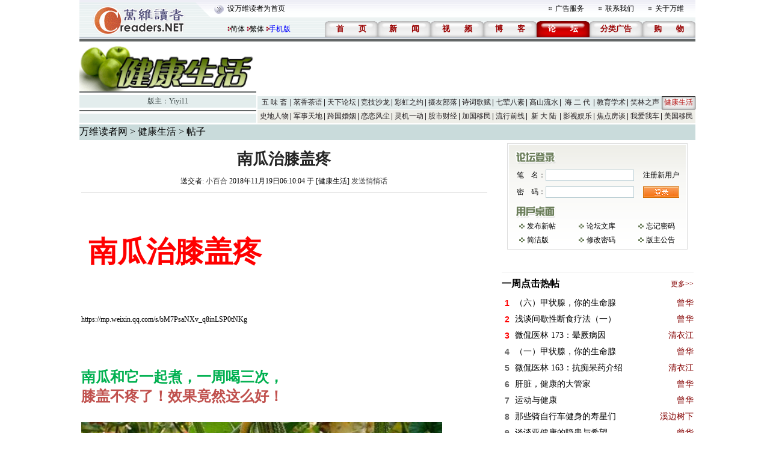

--- FILE ---
content_type: text/html; charset=gbk
request_url: https://bbs.creaders.net/health/bbsviewer.php?trd_id=1368045
body_size: 8933
content:
<!DOCTYPE html PUBLIC "-//W3C//DTD XHTML 1.0 Transitional//EN" "http://www.w3.org/TR/xhtml1/DTD/xhtml1-transitional.dtd">
<html xmlns="http://www.w3.org/1999/xhtml">
<head>
<meta http-equiv="Cache-Control" content="no-cache"/>
<meta http-equiv="Pragma" content="no_cache"/>
<meta http-equiv="Content-Type" content="text/html; charset=gbk"/>
<title>南瓜治膝盖疼-健康生活-万维论坛-万维读者网（电脑版）</title>
<link href="/skin/001/css/bbs.css" rel="stylesheet" type="text/css" />
<link href="/skin/001/css/bbs_viewer.css" rel="stylesheet" type="text/css" />


<!--edit by zxy 2007/09/12-->
<!--edit by cs 2007/09/12-->
<script language="javascript" src="../js/ad_func.js"></script>
<script language="javascript" src="../js/forum.js"></script>

<script language="javascript">

var word_disabled = new Array();
var word_replace = new Array();
word_disabled[0] = '鲁太监';
word_disabled[1] = 'hzhzeee';
word_disabled[2] = '无需移民监';
word_disabled[3] = 'zzy2080';
word_disabled[4] = 't.cn';
word_disabled[5] = 'RrjuxIw';
word_disabled[6] = 'amazonaws.com';
word_disabled[7] = '87140925';
word_disabled[8] = '1907661723';
word_replace[0] = '八阕';
word_replace[1] = 'mychiannet.com';
word_replace[2] = 'dyndns.org';
word_replace[3] = 'heyi0021@hotmail.com';
word_replace[4] = 'heyi-peter@hotmail.com';
word_replace[5] = 'newhana.com';
word_replace[6] = 'chinese.blogsite.org';
word_replace[7] = 'chinese-bloggers.com';
word_replace[8] = 'chinese.blogdns.com';
word_replace[9] = 'secretchina.com';
word_replace[10] = 'uee.me';
word_replace[11] = 'bit.ly';
word_replace[12] = 'epochtimes.com';
word_replace[13] = 'mitbbs.com';
word_replace[14] = '6park.com';
word_replace[15] = 'dwnews.com';
word_replace[16] = 'popyard.com';
word_replace[17] = 'popyard.org';
word_replace[18] = 'mitbbs.cn';
word_replace[19] = 'chinesenewsnet.com';
word_replace[20] = 'gong-she.com';
word_replace[21] = 'yes.com.cn';
word_replace[22] = 'chinausmall.com';
word_replace[23] = 'backchina.com';
word_replace[24] = 'dajiyuan.com';
word_replace[25] = 'jschinese.com';
word_replace[26] = 'kidschinese.cn';
word_replace[27] = 'www.aboluowang.com';
word_replace[28] = 'lionlong.com';
word_replace[29] = 'abchuaren.com';
word_replace[30] = 'blog.sina.com.cn/soholion';
word_replace[31] = '6parks.com';
word_replace[32] = 'blog.sina.com.cn/u';

var is_release = false;
var xmlHttp;
function show_thread_content(){
	var html = getValueXMLHttp("ajax_ui.php?act=content");
	document.write(html);
}
/* 用户登录 */
function user_login(uname, upassword, url, frm_id){
	var nam = document.getElementById(uname);
	var psd = document.getElementById(upassword);
	var login = document.getElementById("div_login");
	var panel = document.getElementById("div_panel");
	var edit = document.getElementById("div_edit");
    var cap = document.getElementById('captcha');	
	var tr = document.getElementById('tr_quick_display');
	if(nam.value == ""){
		alert("请输入笔名。");
		nam.focus();
		return false;
	}
	if(psd.value == ""){
		alert("请输入密码名。");
		psd.focus();
		return false;
	}
	url = encodeURIComponent(url);
	var url ="ajax.forum.php?act=login&user_name=" + nam.value + "&user_password=" + psd.value + "&url=" + url + "&frm_id=" + frm_id+ "&captcha="+ cap.value;

	
	var html = getValueXMLHttp(url);
	
		
    var html_arrayresult = html.split("&&&");	
	if(html_arrayresult[0] === "VERIFYCODE" || html_arrayresult[0] === "TOOMUCHERRORLOGINTIMES"){
	    login.innerHTML = html_arrayresult[1];
	    panel.innerHTML = html_arrayresult[2];		
		if(html_arrayresult[0] === "VERIFYCODE")
	    {
		    alert("验证码错误。");
		    captcha.select();
		    return false;			
		}
		else
	    {
		    alert("笔名或密码错误。");
		    nam.select();
		    return false;			
	    }
		

	}	
	
	if(html === "FALSE"){
		alert("笔名或密码错误。");
		nam.select();
		return false;
	}
	if(html === "LOCK"){
		alert("您已被封锁，不能发帖。");
		window.top.location = "https://bbs.creaders.net";
		return false;
	}
	var html_array = html.split("&&&");
	login.innerHTML = html_array[0];
	panel.innerHTML = html_array[1];
	if(html_array.length==4){
		window.location.reload();
	}
	tr.style.display = "none";
	return false;
}
/* 用户登出 */
function user_logout(url, frm_id){
	var login = document.getElementById("div_login");
	var panel = document.getElementById("div_panel");
	var edit = document.getElementById("div_edit");
	var edit2 = document.getElementById("div_edit2");
	var tr = document.getElementById('tr_quick_display');
	url = encodeURIComponent(url);
	var html = getValueXMLHttp("ajax.forum.php?act=logout&url=" + url + "&frm_id=" + frm_id);

	var html_array = html.split("&&&");
	login.innerHTML = html_array[0];
	panel.innerHTML = html_array[1];
	
	var tr = document.getElementById("tr_quick_display");
	if(tr != null){
		tr.style.cssText = "";
	}
	edit.style.display = "none";
	edit2.style.display = "none";

	alert("登出成功。");
}
/* 一周点击热帖 */
function hot_visit(){
	var html = getValueXMLHttp("ajax.forum.php?act=hot_visit");
	if(html != "FALSE"){
		var visit = document.getElementById("hot_visit");
		visit.innerHTML = html;
	}
}
/* 一周回复热帖 */
function hot_replies(){
	var html = getValueXMLHttp("ajax.forum.php?act=hot_replies");
	if(html != "FALSE"){
		var replies = document.getElementById("hot_replies");
		replies.innerHTML = html;
	}
}
function chk_restore(){
	if(is_release){
		alert("正在发送.....");
		return false;
	}
	var tr = document.getElementById("tr_quick_display");
	if(tr.style.cssText == ""){
		var unm = document.getElementById("user_name2");
		var ups = document.getElementById("user_password2");
		if(unm.value == ""){
			alert("请输入笔名。");
			unm.focus();
			return false;
		}
		if(ups.value == ""){
			alert("请输入密码。");
			ups.focus();
			return false;
		}
	}
	
	var bsj = document.getElementById("btrd_subject");
	var bsj_title = bsj.value;
	if(bsj_title == ""){
		alert("请输入标题。");
		bsj.select();
		return false;
	}
	else if(bsj_title.replace(/(^\s*)|(\s*$)/g,"") == ""){
		alert("请输入标题。");
		sj.select();
		return false;
	}
	var content = ue.getContent();
	if(word_disabled.length > 0){
		for(var i = 0; i < word_disabled.length; i++){
			if(bsj.value.indexOf(word_disabled[i]) >= 0){
				alert("标题包含非法文字——" + word_disabled[i] + "。");
				bsj.select();
				return false;
			}
			if(content != ""){
				if(content.indexOf(word_disabled[i]) >= 0){
					alert("内容包含非法文字——" + word_disabled[i] + "。");
					ue.focus();
					return false;
				}
			}
		}
	}
	if(word_replace.length > 0){
		for(var i = 0; i < word_replace.length; i++){
			if(bsj.value.indexOf(word_replace[i]) >= 0){
				alert("标题包含非法文字——" + word_replace[i] + "。");
				bsj.select();
				return false;
			}
		}
	}
	
	is_release = true;
	return true;
}
function chk_restore2(){
	var edit_subject = document.getElementById("edit_trd_subject");
	if(edit_subject.value == ""){
		alert("帖子主题不能为空");
		edit_subject.focus();
		return false;
	}
	return true;
}
function chk_validate()
{
	if(window.XMLHttpRequest){ //Mozilla浏览器
		xmlHttp = new XMLHttpRequest();
	}else if (window.ActiveXObject){ // IE浏览器
		try{
			xmlHttp = new ActiveXObject("Msxml2.XMLHTTP");
		}catch(err){
			try {
				xmlHttp = new ActiveXObject("Microsoft.XMLHTTP");
			}catch(err){
				alert(err.message);
				return;
			}
		}
	}
	
	xmlHttp.open("GET", "validation/ajax.validation.php?act=getNum");
	xmlHttp.onreadystatechange = get_check_validation;
	xmlHttp.send(null);
	
}
function get_check_validation()
{
	if(xmlHttp.readyState == 4){
		
		if(xmlHttp.status == 200){
			var html = xmlHttp.responseText;
			
			if(html != "1")
				return false;		
			else
				return true;
		}
	}
	return false;
}

function post(url,data){
	var xmlHttp = createXMLHttpRequest();
	xmlHttp.open("POST", url, false);
	xmlHttp.setRequestHeader("Content-Type","application/x-www-form-urlencoded");  
	xmlHttp.send(data);
	return xmlHttp.responseText;
}
function ondic(type,tbl,coMId,cobj,bbs_id){
	var CookiesInfo = GetCookie(tbl+bbs_id);
	if(CookiesInfo!=null && CookiesInfo==bbs_id){
			alert("您今天已表决过！请明天再来，谢谢！");
	}else{
		SetCookie(tbl+bbs_id,bbs_id,1);

		var res=post('getcommentcount.php','bbs_id='+bbs_id+'&id='+cobj+'&type='+type);

		try{
			eval('var data='+res+';');
			if(data){
				document.getElementById('zan').innerHTML=data.num[0].percentd+'%('+data.num[0].up+')';
				document.getElementById('cai').innerHTML=data.num[0].percentc+'%('+data.num[0].down+')';
			}
		}catch(err){

		}
	}
}
function GetCookie(c_name){
	if (document.cookie.length > 0){
		c_start = document.cookie.indexOf(c_name + "=")
		if (c_start != -1){
			c_start = c_start + c_name.length + 1;
			c_end   = document.cookie.indexOf(";",c_start);
			if (c_end == -1){
				c_end = document.cookie.length;
			}
			return unescape(document.cookie.substring(c_start,c_end));
		}
	}
	return null
}

function SetCookie(c_name,value,expiredays){
	var exdate = new Date();
	exdate.setDate(exdate.getDate() + expiredays);
	document.cookie = c_name + "=" +escape(value) + ((expiredays == null)?"":";expires=" + exdate.toGMTString());
}

function getDic(){
	var res=post('getcommentcount.php','bbs_id=1368045&type=0');
	try{
		eval('var data='+res+';');
		if(data){
			document.getElementById('zan').innerHTML=data.num[0].percentd+'%('+data.num[0].up+')';
			document.getElementById('cai').innerHTML=data.num[0].percentc+'%('+data.num[0].down+')';
		}
	}catch(err){

	}
}
</script>

<script>
function onSharethisLoad() {
	var toMobile = ['wechat', 'twitter'];
	var __sharethis__share = window.__sharethis__.share;
	window.__sharethis__.share = function (config) {
	if (window.__sharethis__.mobile || toMobile.indexOf(config.network) != -1) {
		config.share_url = 'https://m.creaders.net/bbs/health/view/1368045';
        config.title = document.title.replace(/（电脑版）$/,'');
	}
	__sharethis__share(config);
	};
}

  // 保证只播放一个 audio 实例
  document.addEventListener('play', function (e) {
    const audios = document.querySelectorAll('audio');
    audios.forEach(audio => {
      if (audio !== e.target) {
        audio.pause();
      }
    });
  }, true);

</script>
<script type="text/javascript" src="https://platform-api.sharethis.com/js/sharethis.js#property=61aeaf2debe4420019507ecf&product=sop" async="async" onload="onSharethisLoad()"></script>  
</head>

<body class="">





<center>
<table width="1024" border="0" cellpadding="0" cellspacing="0" background="/skin/001/img/f001.gif">
	<tr>
		<td width="246" rowspan="2"><img src="/skin/001/img/f002.gif"/></td>
		<td width="778" height="29">
			<table width="778" border="0" cellpadding="0" cellspacing="0">
				<tr>
					<td width="510"><a href="javascript:void(0);" onclick="javascript:this.style.behavior='url(#default#homepage)';this.setHomePage('https://www.creaders.net');" class="top">设万维读者为首页</a></td>
					<td width="11"><img src="/skin/001/img/f003.gif"/></td>
					<td width="69"><a href="https://www.creaders.net/ads_service.html" target="_blank">广告服务</a></td>
					<td width="11"><img src="/skin/001/img/f003.gif"/></td>
					<td width="69"><a href="https://www.creaders.net/contact_us.html" target="_blank">联系我们</a></td>
					<td width="11"><img src="/skin/001/img/f003.gif"/></td>
					<td width="62"><a href="https://www.creaders.net/about_us.html" target="_blank">关于万维</a></td>
				</tr>
			</table>
		</td>
	</tr>
	<tr>
		<td height="33" align="right" valign="bottom">
			<span style="float: left; margin-top: 5px;">
				<img src="/skin/001/img/f075.gif" />
				<a href="?trd_id=1368045&language=gb2312" style="margin-left: -5px;">简体</a>
				<img src="/skin/001/img/f075.gif" />
				<a href="?trd_id=1368045&language=big5" style="margin-left: -5px;">繁体</a>
				<img src="/skin/001/img/f075.gif" />
				<a href="https://m.creaders.net/bbs" style="margin-left: -5px; color: #00f;">手机版</a>
			</span>
			<table border="0" cellpadding="0" cellspacing="0" style="float:right;">
				<tr>
					<td width="88" height="27" align="center" background="/skin/001/img/f038.gif"><a href="https://www.creaders.net"><font class="headfont2">首<span class="blank-double"></span>页</font></a></td>
					<td width="88" height="27" align="center" background="/skin/001/img/f038.gif"><a href="https://news.creaders.net/breaking/"><font class="headfont2">新<span class="blank-double"></span>闻</font></a></td>
					<td width="88" height="27" align="center" background="/skin/001/img/f038.gif"><a href="https://video.creaders.net"><font class="headfont2">视<span class="blank-double"></span>频</font></a></td>

					<td width="88" height="27" align="center" background="/skin/001/img/f038.gif"><a href="https://blog.creaders.net"><font class="headfont2">博<span class="blank-double"></span>客</font></a></td>
					<td width="88" height="27" align="center" background="/skin/001/img/f039.gif"><a href="https://bbs.creaders.net"><font class="headfont1">论<span class="blank-double"></span>坛</font></a></td>

					<td width="88" height="27" align="center" background="/skin/001/img/f038.gif"><a href="https://classified.creaders.net"><font class="headfont2">分类广告</font></a></td>
					<td width="88" height="27" align="center" background="/skin/001/img/f038.gif"><a href="https://www.136888.com"><font class="headfont2">购<span class="blank-double"></span>物</font></a></td>
				</tr>

			</table>
		</td>
	</tr>
</table>
<table width="1024" border="0" cellpadding="0" cellspacing="0">
	<tr><td width="1024" height="2" class="color_01"></td></tr>
	<tr><td height="1"></td></tr>
	<tr><td height="4" class="color_02"></td></tr>
	<tr><td height="1"></td></tr>
</table>
<table width="1024" border="0" cellspacing="0" cellpadding="0">
	<tr>
		<td width="294">
			<table width="294" border="0" cellpadding="0" cellspacing="0">
				<tr><td><img src="/src_img/20080615030410.gif" width="294" height="81"/></td></tr>
				<tr><td height="2" bgcolor="#636767"></td></tr>
				<tr><td height="4"></td></tr>
				<tr><td height="21" align="center" class="color_03"><font class="forum_master">版主：<a href='user.php?user_id=145636' class='forum_master' target='_blank'>Yiyi11</a></font></td></tr>
				<tr><td height="4"></td></tr>
				<tr><td height="2" class="color_02"></td></tr>
				<tr><td height="4"></td></tr>
				<tr><td height="15" class="color_03"></td></tr>
			</table>
		</td>
		<td width="2"></td>
		<td width="728">
			<table width="728" border="0" cellpadding="0" cellspacing="0">
				<tr>
					<td width="728" height="90">



					</td>
				</tr>
			</table>
			
<table width='728' border='0' cellpadding='0' cellspacing='0'>
  <tr class='menu_color_1'>
    <td width='56' height='22' id='menu_0' align='center' background='/skin/001/img/f005.gif'><a href='http://bbs.creaders.net/life/' class='menu_2'>五 味 斋</a></td>
    <td width='56' height='22' id='menu_1' align='center' background='/skin/001/img/f005.gif'><a href='http://bbs.creaders.net/tea/' class='menu_2'>茗香茶语</a></td>
    <td width='56' height='22' id='menu_2' align='center' background='/skin/001/img/f005.gif'><a href='http://bbs.creaders.net/politics/' class='menu_2'>天下论坛</a></td>
    <td width='56' height='22' id='menu_3' align='center' background='/skin/001/img/f005.gif'><a href='http://bbs.creaders.net/sports/' class='menu_2'>竞技沙龙</a></td>
    <td width='56' height='22' id='menu_4' align='center' background='/skin/001/img/f005.gif'><a href='http://bbs.creaders.net/rainbow/' class='menu_2'>彩虹之约</a></td>
    <td width='56' height='22' id='menu_5' align='center' background='/skin/001/img/f005.gif'><a href='http://bbs.creaders.net/photograph/' class='menu_2'>摄友部落</a></td>
    <td width='56' height='22' id='menu_6' align='center' background='/skin/001/img/f005.gif'><a href='http://bbs.creaders.net/poem/' class='menu_2'>诗词歌赋</a></td>
    <td width='56' height='22' id='menu_7' align='center' background='/skin/001/img/f005.gif'><a href='http://bbs.creaders.net/cook/' class='menu_2'>七荤八素</a></td>
    <td width='56' height='22' id='menu_8' align='center' background='/skin/001/img/f005.gif'><a href='http://bbs.creaders.net/music/' class='menu_2'>高山流水</a></td>
    <td width='56' height='22' id='menu_9' align='center' background='/skin/001/img/f005.gif'><a href='http://bbs.creaders.net/child/' class='menu_2'>海 二 代</a></td>
    <td width='56' height='22' id='menu_10' align='center' background='/skin/001/img/f005.gif'><a href='http://bbs.creaders.net/education/' class='menu_2'>教育学术</a></td>
    <td width='56' height='22' id='menu_11' align='center' background='/skin/001/img/f005.gif'><a href='http://bbs.creaders.net/joke/' class='menu_2'>笑林之声</a></td>
    <td width='56' height='22' id='menu_12' align='center' background='/skin/001/img/f006.gif'><a href='http://bbs.creaders.net/health/' class='menu_1'>健康生活</a></td>
    <script language='javascript'>
    var td = document.getElementById('menu_11');
    td.setAttribute('background', '');
    </script>
  </tr>
  <tr><td height='1' colspan='13'></td></tr>
  <tr class='menu_color_2'>
    <td width='56' height='22' id='menu_13' align='center' background='/skin/001/img/f005.gif'><a href='http://bbs.creaders.net/history/' class='menu_2'>史地人物</a></td>
    <td width='56' height='22' id='menu_14' align='center' background='/skin/001/img/f005.gif'><a href='http://bbs.creaders.net/military/' class='menu_2'>军事天地</a></td>
    <td width='56' height='22' id='menu_15' align='center' background='/skin/001/img/f005.gif'><a href='http://bbs.creaders.net/iwish/' class='menu_2'>跨国婚姻</a></td>
    <td width='56' height='22' id='menu_16' align='center' background='/skin/001/img/f005.gif'><a href='http://bbs.creaders.net/romance/' class='menu_2'>恋恋风尘</a></td>
    <td width='56' height='22' id='menu_17' align='center' background='/skin/001/img/f005.gif'><a href='http://bbs.creaders.net/iq/' class='menu_2'>灵机一动</a></td>
    <td width='56' height='22' id='menu_18' align='center' background='/skin/001/img/f005.gif'><a href='http://bbs.creaders.net/stock/' class='menu_2'>股市财经</a></td>
    <td width='56' height='22' id='menu_19' align='center' background='/skin/001/img/f005.gif'><a href='http://bbs.creaders.net/ca/' class='menu_2'>加国移民</a></td>
    <td width='56' height='22' id='menu_20' align='center' background='/skin/001/img/f005.gif'><a href='http://bbs.creaders.net/fashion/' class='menu_2'>流行前线</a></td>
    <td width='56' height='22' id='menu_21' align='center' background='/skin/001/img/f005.gif'><a href='http://bbs.creaders.net/newland/' class='menu_2'>新 大 陆</a></td>
    <td width='56' height='22' id='menu_22' align='center' background='/skin/001/img/f005.gif'><a href='http://bbs.creaders.net/entertainment/' class='menu_2'>影视娱乐</a></td>
    <td width='56' height='22' id='menu_23' align='center' background='/skin/001/img/f005.gif'><a href='http://bbs.creaders.net/house/' class='menu_2'>焦点房谈</a></td>
    <td width='56' height='22' id='menu_24' align='center' background='/skin/001/img/f005.gif'><a href='http://bbs.creaders.net/car/' class='menu_2'>我爱我车</a></td>
    <td width='56' height='22' id='menu_25' align='center'><a href='http://bbs.creaders.net/abc/' class='menu_2'>美国移民</a></td>
  </tr>
  <tr><td height='1' colspan='13'></td></tr>
</table>
		</td>
	</tr>
</table>
<table width="1024" border="0" cellpadding="0" cellspacing="0">
  <tr><td height="1">
   </td></tr>
</table>


<table width="1024" border="0" cellpadding="0" cellspacing="0">
  <tr><td>



   </td></tr>
</table>


<!-- 功能块 -->
<table width="1024" border="0" cellpadding="0" cellspacing="0" bgcolor="#c9dbdb">
  <tr height="26">
    <td class="dhzy"><a href="https://www.creaders.net">万维读者网</a> &gt; <a href="http://bbs.creaders.net/health/">健康生活</a> &gt; 帖子</td>
    <td width="594" align="center" class="details_ad"><marquee width="584" height="12" direction="left" scrollamount="4" onMouseOver="javascript:this.stop();" onMouseOut="javascript:this.start();"></marquee></td>
  </tr>
</table>

<div class="main">
   <div class="zuo">
      <table width="675" border="0">
		  <tr height="50">
			<td align="center" valign="middle"><a href="#"><span class="STYLE3">南瓜治膝盖疼</span></a></td>
		  </tr>
		  <tr>
			<td align="center">送交者:&nbsp;<a href='https://blog.creaders.net/u/670/'  class='trd_info' target='_blank'>小百合</a>&nbsp;2018年11月19日06:10:04&nbsp;于&nbsp;[健康生活]&nbsp;<a href="javascript:void(0);" onclick="javascript:window.open('sendmessage.php?user_id=106544', null, 'width=545, height=256');" class="trd_info">发送悄悄话</a></td>
		  </tr>
		  <tr>
			<td align="center" height="14"><div class="line_grey"></div></td>
		  </tr>
		  <tr>
			<td>
			   <div id="cont"><p style="margin-top:auto;margin-bottom:auto;line-height:normal"><strong><span style="font-size: 48px;font-family:SimSun;color:red"><br/></span></strong></p><p style="margin-top:auto;margin-bottom:auto;line-height:normal"><strong><span style="font-size: 48px;font-family:SimSun;color:red">&nbsp;南瓜治膝盖疼</span></strong></p><p style="margin-top:auto;margin-bottom:auto;line-height:normal"><strong><span style="font-size: 48px;font-family:SimSun;color:red"><br/></span></strong></p><p><a href="https://mp.weixin.qq.com/s/bM7PsaNXv_q8inLSP0tNKg">https://mp.weixin.qq.com/s/bM7PsaNXv_q8inLSP0tNKg</a></p><p style="margin-top:auto;margin-bottom:auto;line-height:normal"><strong><span style="font-size:48px;font-family:SimSun;color:red">&nbsp;</span></strong></p><p style="margin-top:auto;margin-bottom:auto;line-height:normal"><strong><span style="font-size: 24px;font-family:SimSun;color:#00B050">南瓜和它一起煮，一周喝三次，</span></strong></p><p style="margin-top:auto;margin-bottom:auto;line-height:normal"><strong><span style="font-size: 24px;font-family:SimSun;color:#C0504D">膝盖不疼了！效果竟然这么好！</span></strong></p><p style="margin-top:auto;margin-bottom:auto;line-height:normal"><strong><span style="font-size: 24px;font-family:SimSun;color:#C0504D"><br/></span></strong></p><p style="margin-top:auto;margin-bottom:auto;line-height:normal"><strong><span style="font-size: 24px;font-family:SimSun;color:#C0504D"><img src="http://blog.creaders.net/upfile/image/20181119/1542636553238752.jpg" title="1542636553238752.jpg" alt="640.jpg"/><br/></span></strong></p><p style="margin-top:auto;margin-bottom:auto;line-height:normal"><strong><span style="font-size: 24px;font-family:SimSun;color:#C0504D"><br/></span></strong></p><p style="margin-top:auto;margin-bottom:auto;line-height:normal"><strong><span style="font-size: 24px;font-family:SimSun;color:#C0504D"><br/></span></strong></p><p style="margin-top:auto;margin-bottom:auto;line-height:normal"><strong><span style="font-size: 24px;font-family:SimSun;color:#C0504D"><img src="http://blog.creaders.net/upfile/image/20181119/1542636408333902.jpg" title="1542636408333902.jpg" alt="640.jpg"/><br/></span></strong></p><p><br/></p></div>
			</td>
		  </tr>
	 </table>


    <table width="675" border="0">
    <tr>
    	<td align="center">



    	</td>
    </tr>
    </table>


     <table width="675" border="0">
		  <tr height="60">
			<td width="328" align="right">
			<table width="107" border="0" background="/skin/001/img/f077.gif">
			  <tr height="21">
				<td align="right" valign="middle" style="padding-top: 3px;cursor: pointer;" onclick="javascript:ondic(0,'commentary','12',1,1368045);">
					<span class="STYLE7" id="zan">0%(0)</span>
				</td>
			  </tr>
			</table>
			</td>
			<td></td>
			<td width="328" align="left">
			 <table width="108" border="0" background="/skin/001/img/f076.gif">
			  <tr height="21">
				<td align="right" valign="middle" style="padding-top: 3px;cursor: pointer;" onclick="javascript:ondic(0,'commentary','12',2,1368045);">
					<span class="STYLE7" id="cai">0%(0)</span>
				</td>
			  </tr>
			</table>
			</td>
		  </tr>
	 </table>




    <table width="675" border="0">
    <tr>
    	<td align="center">
	    	<!-- ShareThis BEGIN --><div class="sharethis-inline-share-buttons"></div><!-- ShareThis END -->
    	</td>
    </tr>
	</table>
   <table width="675" border="0" cellpadding="0" cellspacing="0">
							<tr><td height="6"></td></tr>
							<tr><td height="25" align="left" class="details_2"><img src="/skin/001/img/f034.gif"></td></tr>
							<tr>
								<td align="left">
									<style type='text/css'>
						.ccc{width:675px;display:block;white-space:nowrap;overflow:hidden;float:left;-o-text-overflow: ellipsis;text-overflow:ellipsis;}
						</style>
								</td>
							</tr>
						</table>
                        <table width="675" border="0" cellpadding="0" cellspacing="0">
							<tr><td height="25" align="left" class="details_2"><img src="/skin/001/img/f035.gif"></td></tr>
						</table>
                        <table width="675" border="0" cellpadding="0" cellspacing="0" class="details_other">
							<tr><td height="5" colspan="2"></td></tr>
							<tr>
								<td width="13"></td>
								<td width="675">
									<form name="frm_restore" action="?trd_id=1368045" method="post" onsubmit="javascript:return chk_restore();">
									<table width="675" border="0" cellpadding="0" cellspacing="0">
                                    <tr id="tr_quick_display">
                                    	
										<script language="javascript">
											show_thread_content();
										</script>
                                    </tr>
										<tr>
											<td width="115" class="size14" align="left">标 题 (必选项):</td>
											<td colspan="4" align="left"><input name="btrd_subject" id="btrd_subject" type="text" value="" maxlength="30" class="text2" style="width:252px; height:22px;"></td>
										</tr>
										<tr>
											<td width="115" class="size14">内 容 (选填项):</td>
											<td width="140" class="size14" colspan="4"></td>
										</tr>
										<tr>
											<td colspan="5" width="673">
<textarea id="btrd_content" name="btrd_content" style="width:671px;height:400px;text-align:left;"></textarea>
<script src="/ueditor/ueditor.config.js?t1" type="text/javascript" charset="gb2312"></script>
<script src="/ueditor/ueditor.all.js" type="text/javascript" charset="gb2312"></script>
<script src="/ueditor/toolbtns.js?t1" type="text/javascript" charset="gb2312"></script>
<script type="text/javascript">var ue = UE.getEditor('btrd_content', {scaleEnabled : true});</script>
											</td>
										</tr>	
										<tr>
											<td height="30" align="center" colspan="6">
												<input type="submit" value="" style="width:34px; height:19px; border:0px; cursor:pointer; background:url(/skin/001/img/f036.gif)"/>
												<span class="blank-double"></span>
												<input type="reset" value="" style="width:34px; height:19px; border:0px; cursor:pointer; background:url(/skin/001/img/f037.gif)"/>
											</td>
										</tr>
									</table>
									</form>
									<script language="javascript">
									name_display("tr_quick_display");
									</script>
								</td>
							</tr>
							
						</table>
						<table width="675" border="0" cellpadding="0" cellspacing="0">
							<tr><td height="8"></td></tr>
							<tr>
								<td><div id="div_edit"></div>
										<div id="div_edit2"></div>
								</td>
							</tr>
						</table>
					<table style="margin-top: 20px;">
                        <tr>
                            <td width="10">
                                <div style="width:5px;height:20px;background-color:#99b6b4"></div>
                            </td>
                            <td align="left" height="20" width="663">
                                <span class="STYLE22">实用资讯</span>
                            </td>
                        </tr>
                        <tr>
                            <td colspan="2" align="left">
                            	<div style="width:672px;height:2px;background-color:#99b6b4"></div>
                            </td>
                        </tr>
                    </table>
                    <div style="border: 1px solid #CCC;padding: 5px 0px;margin-top: 2px;">
                    	<table border="0" cellpadding="0" cellspacing="0">
							<tr>
								<td width="645" align="left"><a href="https://www.creaders.net/ads/click/211/5108" style="color:271418; font-size:14px; line-height:30px;" target="_blank" title="<b>回国机票<font color=red>$360起</font> | 商务舱省<font color=green>$200</font> | 全球最佳航空公司出炉：海航获五星</b>"><b>回国机票<font color=red>$360起</font> | 商务舱省<font color=green>$200</font> | 全球最佳航空公司出炉：海航获五星</b></a><br /><a href="https://www.creaders.net/ads/click/211/5132" style="color:271418; font-size:14px; line-height:30px;" target="_blank" title="海外华人福利！在线看陈建斌《三叉戟》热血归回 豪情筑梦 <B><font color=red>高清免费看 无地区限制</font></b>">海外华人福利！在线看陈建斌《三叉戟》热血归回 豪情筑梦 <B><font color=red>高清免费看 无地区限制</font></b></a><br /></td>
							</tr>
						</table>
                    </div>
  
  	</div>
 	<div class="you" id="you">
  		<div class="dl">
    		<table width="300" border="0" cellpadding="0" cellspacing="0">
                <tr height="40"><td></td></tr>
                <tr>
					<td>
	                    <div id="div_login" >
							<table border="0" cellpadding="0" cellspacing="0">
								<tr>
									<td align="center" valign="middle"></td>
								</tr>
							</table>
						</div>
					</td>
				</tr>
            </table>
            <div class="yhzm" id="div_panel">
	            <table width="300" border="0">
	              	<tr>
					  <td height="133" align="center" valign="middle"></td>
					</tr>
	            </table>
            <script language="javascript">user_login_state("trd_id%3D1368045%26viewer%3Dnew", 13);</script>
            </div>
		</div>
           <table width="325" border="0">
            <tr>
              <td align="center" valign="middle" height="30">



              </td>
            </tr>
            <tr>
              <td align="center"><div class="line_grey"></div></td>
            </tr>
          </table>

	<table width="325" border="0">
	  <tr height="30">
		<td align="left"><span class="STYLE25">一周点击热帖</span></td>
		<td align="right"><a href="bbs_top_list.php?act=hot&time=7"><span class="STYLE26">更多&gt;&gt;</span></a></td>
	  </tr>
	</table>
     <table width="325" border="0" id="hot_visit">
	 </table>
     <table width="325" border="0">
     	<tr>
     		<td>



     		</td>
     	</tr>
		  <tr height="30">
			<td colspan="2" align="center"><div class="line_grey"></div></td>
		   </tr>
		</table>
	<table width="325" border="0">
	  <tr height="30">
		<td align="left"><span class="STYLE25">一周回复热帖</span></td>
		<td align="right"></td>
	  </tr>
	</table>
     <table width="325" border="0" id="hot_replies">
	 </table>
      <table width="325" border="0">
            <tr>
              <td align="center" valign="middle">



              </td>
            </tr>
            <tr>
              <td align="center"><div class="line_grey"></div></td>
            </tr>

            <tr>
              <td align="center">




              </td>
            </tr>

       </table>
       
		<table width="325" border="0">
			<tr height="30">
				<td align="left"><span class="STYLE25">历史上的今天：回复热帖</span></td>
				<td align="right"></td>
			</tr>
		</table>
		<table width="325" border="0">
			
			<tr height="25">
				<td width="40" align="right">
					<span class="STYLE46">2017:</span>
				</td>
				<td width="264" align="left">
					<a href="bbsviewer.php?trd_id=1286827">
						<span class="STYLE11">萝卜和它吃高血压不攻自破，连睡眠都好</span>
					</a>
				</td>
			</tr>
			<tr height="25">
				<td width="40" align="right">
					<span class="STYLE46">2017:</span>
				</td>
				<td width="264" align="left">
					<a href="bbsviewer.php?trd_id=1286831">
						<span class="STYLE11">葡萄干用它泡一泡效果翻2倍，堪比冬虫</span>
					</a>
				</td>
			</tr>
			<tr height="25">
				<td width="40" align="right">
					<span class="STYLE46">2016:</span>
				</td>
				<td width="264" align="left">
					<a href="bbsviewer.php?trd_id=1189966">
						<span class="STYLE11">你以为是在养生，其实你在养病！再这么</span>
					</a>
				</td>
			</tr>
			<tr height="25">
				<td width="40" align="right">
					<span class="STYLE46">2016:</span>
				</td>
				<td width="264" align="left">
					<a href="bbsviewer.php?trd_id=1189968">
						<span class="STYLE11">低头族，跟气功大师学两招</span>
					</a>
				</td>
			</tr>
			<tr height="25">
				<td width="40" align="right">
					<span class="STYLE46">2015:</span>
				</td>
				<td width="264" align="left">
					<a href="bbsviewer.php?trd_id=1105376">
						<span class="STYLE11"> 转：有6种病最适合看中医，下次别再乱</span>
					</a>
				</td>
			</tr>
			<tr height="25">
				<td width="40" align="right">
					<span class="STYLE46">2015:</span>
				</td>
				<td width="264" align="left">
					<a href="bbsviewer.php?trd_id=1105377">
						<span class="STYLE11">素食者如何才能在日常饮食中保证“均衡</span>
					</a>
				</td>
			</tr>
			<tr height="25">
				<td width="40" align="right">
					<span class="STYLE46">2014:</span>
				</td>
				<td width="264" align="left">
					<a href="bbsviewer.php?trd_id=1007882">
						<span class="STYLE11">枸杞新吃法有奇效</span>
					</a>
				</td>
			</tr>
			<tr height="25">
				<td width="40" align="right">
					<span class="STYLE46">2014:</span>
				</td>
				<td width="264" align="left">
					<a href="bbsviewer.php?trd_id=1007883">
						<span class="STYLE11">溏心鸡蛋营养价值分析</span>
					</a>
				</td>
			</tr>
			<tr height="25">
				<td width="40" align="right">
					<span class="STYLE46">2013:</span>
				</td>
				<td width="264" align="left">
					<a href="bbsviewer.php?trd_id=909634">
						<span class="STYLE11">适合女性冬季进补养生汤</span>
					</a>
				</td>
			</tr>
			<tr height="25">
				<td width="40" align="right">
					<span class="STYLE46">2013:</span>
				</td>
				<td width="264" align="left">
					<a href="bbsviewer.php?trd_id=909587">
						<span class="STYLE11">放开“单独二胎”背后的经济账</span>
					</a>
				</td>
			</tr>
			<tr height="25">
				<td colspan="3" align="left" valign="middle"><div class="line_grey"></div></td>
			</tr>
		</table>
  </div>
</div>

<!-- 页脚 -->
<hr />
<script language="javascript" src="../js/site_foot_forum.js" charset='gbk'></script>
<script language="javascript">
	set_site_foot({style:'height:70px;vertical-align:top;padding-top:10px;',bgImg:'',color:'#636767'});
</script>

</center>

<script type="text/javascript">
getDic();
hot_visit();
hot_replies();
function showQRCode(imgurl){
	if(!document.getElementById('qrbox')){
		var layer = document.createElement("DIV");
		layer.id="qrbox";
		
		var html="";
		html+='<div id="wechatshare" onclick="hideQRCode();" style="background: #000;position: fixed;z-index: 1000;width: 100%;height: 100%;left: 0;top: 0;filter: alpha(opacity=60);-moz-opacity: 0.6;opacity: 0.6;">';
		html+='</div>';
		html+='<div id="panelbox" style="position: relative;text-align: center;background: #fff;width: 580px;height: 320px;padding-top: 40px;left: 50%;top: 50%;position: fixed;z-index: 1000;border-radius: 15px;margin:-160px 0px 0px -290px;">';
		html+='    <h3>微信扫一扫，打开网页后点击屏幕右上角分享按钮</h3>';
		html+='    <center><img alt="右键另存为下载到本地" src="'+imgurl+'"></center>';
		html+='</div>';
		
		layer.innerHTML = html;
		var body = document.body;
		body.appendChild(layer);
	}else{
		document.getElementById('qrbox').style.display="inline";
	}
}
function hideQRCode(){
	document.getElementById('qrbox').style.display="none";
}
</script>



<script async src='/analytics/track.js?t=W10=.eyJ0eXBlIjoidGhyZWFkIiwiaWQiOiIxMzY4MDQ1In0=.5e04fa44c80806a80ca8f9345bfcbdef'></script>
<noscript><img src="/analytics/pixel/t-W10=.eyJ0eXBlIjoidGhyZWFkIiwiaWQiOiIxMzY4MDQ1In0=.5e04fa44c80806a80ca8f9345bfcbdef.gif" style="display: none;"></noscript>


<!-- Google tag (gtag.js) -->
<script async src="https://www.googletagmanager.com/gtag/js?id=G-CC7GR0YVP2"></script>
<script>
  window.dataLayer = window.dataLayer || [];
  function gtag() { dataLayer.push(arguments); }
  gtag('js', new Date());
  gtag('config', 'G-CC7GR0YVP2');
</script>

</body>
</html>

--- FILE ---
content_type: text/html; charset=gbk
request_url: https://bbs.creaders.net/health/ajax.forum.php?act=state&url=trd_id%3D1368045%26viewer%3Dnew&frm_id=13
body_size: 660
content:
<table border='0' align='center' cellpadding='0' cellspacing='0'>  <tr>    <td align='left' height='28' valign='middle' width='50'>笔　名：</td>    <td align='left' height='25' valign='middle'><input name='user_name' id='user_name' class='t1' type='text'></td>    <td align='center' height='28' valign='middle' width='90'><a href='https://www.creaders.net/members/register.php'>注册新用户</a></td>  </tr>  <tr>    <td align='left' height='28' valign='middle' width='50'>密　码：</td>    <td align='left' height='25' valign='middle'><input name='user_password' id='user_password' class='t1' type='password'></td>    <td align='center' height='28' valign='middle' width='90'>      <input type='image' src='/skin/001/img/f079.png' height='19' width='60' onclick="javascript:user_login('user_name', 'user_password', 'trd_id=1368045&viewer=new', 13);"/>    </td>  </tr></table><input name='captcha' id='captcha' type='hidden' />&&&<table border='0' width='300'><tr height='21'><td height='8' width='9'><img src='/skin/001/img/f078.png' height='8' width='9'></td><td id='wz' align='left'><a href='post.php'>发布新帖</a></td><td height='8' width='9'><img src='/skin/001/img/f078.png' height='8' width='9'></td><td id='wz' align='left'><a href='archive.php'>论坛文库</a></td><td height='8' width='9'><img src='/skin/001/img/f078.png' height='8' width='9'></td><td id='wz' align='left'><a href='https://www.creaders.net/members/reset_password.php?from=W10=.Imh0dHBzOlwvXC9iYnMuY3JlYWRlcnMubmV0XC9oZWFsdGhcL2Jic3ZpZXdlci5waHA/dHJkX2lkPTEzNjgwNDUi.bda58d0cb9d5317e81d0caff425b4b5a'>忘记密码</a></td></tr><tr height='21'><td height='8' width='9'><img src='/skin/001/img/f078.png' height='8' width='9'></td><td id='wz' align='left'><a href='?trd_id=1368045&forummode=base'>简洁版</a></td><td height='8' width='9'><img src='/skin/001/img/f078.png' height='8' width='9'></td><td id='wz' align='left'><a href='javascript:void(0);' onClick="javascript:window.open('modify_password.php', null, 'width=266,height=158')">修改密码</a></td><td height='8' width='9'><img src='/skin/001/img/f078.png' height='8' width='9'></td><td id='wz' align='left'><a href='announce_list.php'>版主公告</a></td></tr></table>

--- FILE ---
content_type: text/html; charset=gbk
request_url: https://bbs.creaders.net/ueditor/php/controller.php?action=config&&noCache=1767760180162
body_size: 285
content:
{"imageActionName":"uploadimage","imageFieldName":"upfile","imageMaxSize":50000000,"imageMaxWidth":650,"imageAllowFiles":[".png",".jpg",".jpeg",".gif",".bmp"],"imageCompressEnable":false,"imageCompressBorder":1600,"imageInsertAlign":"center","imageUrlPrefix":"","imagePathFormat":"\/upfile\/images\/{yyyy}{mm}{dd}\/{yyyy}{mm}{dd}{hh}{ii}{ss}_{rand:5}","flashActionName":"uploadflash","flashFieldName":"upfile","flashPathFormat":"\/upfile\/flash\/{yyyy}{mm}{dd}\/{yyyy}{mm}{dd}{hh}{ii}{ss}_{rand:5}","flashUrlPrefix":"","flashMaxSize":16000000,"flashAllowFiles":[".flv",".swf"],"mediaActionName":"uploadmedia","mediaFieldName":"upfile","mediaPathFormat":"\/upfile\/media\/{yyyy}{mm}{dd}\/{yyyy}{mm}{dd}{hh}{ii}{ss}_{rand:5}","mediaUrlPrefix":"","mediaMaxSize":16000000,"mediaAllowFiles":[".swf",".flv",".mp3",".mp4",".m4a",".m3a",".wav",".wma",".wmv",".mid",".avi",".mpg",".asf",".rm",".rmvb"],"fileActionName":"uploadfile","fileFieldName":"upfile","filePathFormat":"\/upfile\/file\/{yyyy}{mm}{dd}\/{yyyy}{mm}{dd}{hh}{ii}{ss}_{rand:5}","fileUrlPrefix":"","fileMaxSize":16000000,"fileAllowFiles":[".png",".jpg",".jpeg",".gif",".bmp",".swf",".flv",".mp3",".wav",".wma",".wmv",".mid",".avi",".mpg",".asf",".rm",".rmvb"]}

--- FILE ---
content_type: text/html; charset=gbk
request_url: https://bbs.creaders.net/health/getcommentcount.php
body_size: -45
content:
{"num":[{"percentd":"0","percentc":"0","percentw":"0","id":"","up":"0","down":"0","wsw":"0"}]}

--- FILE ---
content_type: text/html; charset=gbk
request_url: https://bbs.creaders.net/health/ajax.forum.php?act=hot_visit
body_size: 517
content:

				<tr height="25">
					<td width="18" valign="middle" align="center">
						<span class="STYLE38">1</span>
					</td>
					<td align="left">
						<a href="bbsviewer.php?trd_id=1699339">
							<span class="STYLE11">（六）甲状腺，你的生命腺</span>
						</a>
					</td>
					<td align="right">
						<a href="user.php?user_id=210349">
							<span class="STYLE46">曾华</span>
						</a>
					</td>
				</tr>
				<tr height="25">
					<td width="18" valign="middle" align="center">
						<span class="STYLE38">2</span>
					</td>
					<td align="left">
						<a href="bbsviewer.php?trd_id=1699881">
							<span class="STYLE11">浅谈间歇性断食疗法（一）</span>
						</a>
					</td>
					<td align="right">
						<a href="user.php?user_id=210349">
							<span class="STYLE46">曾华</span>
						</a>
					</td>
				</tr>
				<tr height="25">
					<td width="18" valign="middle" align="center">
						<span class="STYLE38">3</span>
					</td>
					<td align="left">
						<a href="bbsviewer.php?trd_id=1703223">
							<span class="STYLE11">微侃医林 173：晕厥病因</span>
						</a>
					</td>
					<td align="right">
						<a href="user.php?user_id=170873">
							<span class="STYLE46">清衣江</span>
						</a>
					</td>
				</tr>
				<tr height="25">
					<td width="18" valign="middle" align="center">
						<span class="STYLE37">4</span>
					</td>
					<td align="left">
						<a href="bbsviewer.php?trd_id=1698134">
							<span class="STYLE11">（一）甲状腺，你的生命腺</span>
						</a>
					</td>
					<td align="right">
						<a href="user.php?user_id=210349">
							<span class="STYLE46">曾华</span>
						</a>
					</td>
				</tr>
				<tr height="25">
					<td width="18" valign="middle" align="center">
						<span class="STYLE37">5</span>
					</td>
					<td align="left">
						<a href="bbsviewer.php?trd_id=1694973">
							<span class="STYLE11">微侃医林 163：抗痴呆药介绍</span>
						</a>
					</td>
					<td align="right">
						<a href="user.php?user_id=170873">
							<span class="STYLE46">清衣江</span>
						</a>
					</td>
				</tr>
				<tr height="25">
					<td width="18" valign="middle" align="center">
						<span class="STYLE37">6</span>
					</td>
					<td align="left">
						<a href="bbsviewer.php?trd_id=1697426">
							<span class="STYLE11">肝脏，健康的大管家</span>
						</a>
					</td>
					<td align="right">
						<a href="user.php?user_id=210349">
							<span class="STYLE46">曾华</span>
						</a>
					</td>
				</tr>
				<tr height="25">
					<td width="18" valign="middle" align="center">
						<span class="STYLE37">7</span>
					</td>
					<td align="left">
						<a href="bbsviewer.php?trd_id=1694408">
							<span class="STYLE11">运动与健康</span>
						</a>
					</td>
					<td align="right">
						<a href="user.php?user_id=210349">
							<span class="STYLE46">曾华</span>
						</a>
					</td>
				</tr>
				<tr height="25">
					<td width="18" valign="middle" align="center">
						<span class="STYLE37">8</span>
					</td>
					<td align="left">
						<a href="bbsviewer.php?trd_id=1694108">
							<span class="STYLE11">那些骑自行车健身的寿星们</span>
						</a>
					</td>
					<td align="right">
						<a href="user.php?user_id=210895">
							<span class="STYLE46">溪边树下</span>
						</a>
					</td>
				</tr>
				<tr height="25">
					<td width="18" valign="middle" align="center">
						<span class="STYLE37">9</span>
					</td>
					<td align="left">
						<a href="bbsviewer.php?trd_id=1692204">
							<span class="STYLE11">谈谈亚健康的隐患与希望</span>
						</a>
					</td>
					<td align="right">
						<a href="user.php?user_id=210349">
							<span class="STYLE46">曾华</span>
						</a>
					</td>
				</tr>
				<tr height="25">
					<td width="18" valign="middle" align="center">
						<span class="STYLE37">10</span>
					</td>
					<td align="left">
						<a href="bbsviewer.php?trd_id=1693703">
							<span class="STYLE11">马尔代夫之旅误机的经历</span>
						</a>
					</td>
					<td align="right">
						<a href="user.php?user_id=210448">
							<span class="STYLE46">jincao</span>
						</a>
					</td>
				</tr>
			<tr height="25">
				<td colspan="3" align="left" valign="middle">
					<div class="line_grey"></div>
				</td>
		  	</tr>

--- FILE ---
content_type: text/html; charset=gbk
request_url: https://bbs.creaders.net/health/ajax.forum.php?act=hot_replies
body_size: 589
content:

				<tr height="25">
					<td width="18" valign="middle" align="center">
						<span class="STYLE38">1</span>
					</td>
					<td align="left">
						<a href="bbsviewer.php?trd_id=1697127">
							<span class="STYLE11">余晖下的人生感悟：探讨刀郎、叔</span>
						</a>
					</td>
					<td align="right">
						<a href="user.php?user_id=159764">
							<span class="STYLE46">WillyRong</span>
						</a>
					</td>
				</tr>
				<tr height="25">
					<td width="18" valign="middle" align="center">
						<span class="STYLE38">2</span>
					</td>
					<td align="left">
						<a href="bbsviewer.php?trd_id=1695170">
							<span class="STYLE11">中秋爬山记：我们都是大长腿</span>
						</a>
					</td>
					<td align="right">
						<a href="user.php?user_id=159764">
							<span class="STYLE46">WillyRong</span>
						</a>
					</td>
				</tr>
				<tr height="25">
					<td width="18" valign="middle" align="center">
						<span class="STYLE38">3</span>
					</td>
					<td align="left">
						<a href="bbsviewer.php?trd_id=1681605">
							<span class="STYLE11">亚城台湾杯高尔夫球公开赛圆满结</span>
						</a>
					</td>
					<td align="right">
						<a href="user.php?user_id=159764">
							<span class="STYLE46">WillyRong</span>
						</a>
					</td>
				</tr>
				<tr height="25">
					<td width="18" valign="middle" align="center">
						<span class="STYLE37">4</span>
					</td>
					<td align="left">
						<a href="bbsviewer.php?trd_id=1682427">
							<span class="STYLE11">#郭文贵</span>
						</a>
					</td>
					<td align="right">
						<a href="user.php?user_id=194072">
							<span class="STYLE46">suyan_素颜</span>
						</a>
					</td>
				</tr>
				<tr height="25">
					<td width="18" valign="middle" align="center">
						<span class="STYLE37">5</span>
					</td>
					<td align="left">
						<a href="bbsviewer.php?trd_id=1706932">
							<span class="STYLE11">过眼云烟</span>
						</a>
					</td>
					<td align="right">
						<a href="user.php?user_id=207614">
							<span class="STYLE46">jasonwindy</span>
						</a>
					</td>
				</tr>
				<tr height="25">
					<td width="18" valign="middle" align="center">
						<span class="STYLE37">6</span>
					</td>
					<td align="left">
						<a href="bbsviewer.php?trd_id=1697410">
							<span class="STYLE11">我拍的松鼠跟我躲猫猫</span>
						</a>
					</td>
					<td align="right">
						<a href="user.php?user_id=179154">
							<span class="STYLE46">jmzx2</span>
						</a>
					</td>
				</tr>
				<tr height="25">
					<td width="18" valign="middle" align="center">
						<span class="STYLE37">7</span>
					</td>
					<td align="left">
						<a href="bbsviewer.php?trd_id=1677273">
							<span class="STYLE11">健康随想</span>
						</a>
					</td>
					<td align="right">
						<a href="user.php?user_id=210349">
							<span class="STYLE46">曾华</span>
						</a>
					</td>
				</tr>
				<tr height="25">
					<td width="18" valign="middle" align="center">
						<span class="STYLE37">8</span>
					</td>
					<td align="left">
						<a href="bbsviewer.php?trd_id=1694973">
							<span class="STYLE11">微侃医林 163：抗痴呆药介绍</span>
						</a>
					</td>
					<td align="right">
						<a href="user.php?user_id=170873">
							<span class="STYLE46">清衣江</span>
						</a>
					</td>
				</tr>
				<tr height="25">
					<td width="18" valign="middle" align="center">
						<span class="STYLE37">9</span>
					</td>
					<td align="left">
						<a href="bbsviewer.php?trd_id=1676747">
							<span class="STYLE11">（二）为什么说慢性炎症是万病之</span>
						</a>
					</td>
					<td align="right">
						<a href="user.php?user_id=210349">
							<span class="STYLE46">曾华</span>
						</a>
					</td>
				</tr>
				<tr height="25">
					<td width="18" valign="middle" align="center">
						<span class="STYLE37">10</span>
					</td>
					<td align="left">
						<a href="bbsviewer.php?trd_id=1675576">
							<span class="STYLE11">健康的顶级美国真人秀</span>
						</a>
					</td>
					<td align="right">
						<a href="user.php?user_id=4946">
							<span class="STYLE46">bigbellybi</span>
						</a>
					</td>
				</tr>
			<tr height="25">
				<td colspan="3" align="left" valign="middle">
					<div class="line_grey"></div>
				</td>
		  	</tr>

--- FILE ---
content_type: text/css
request_url: https://bbs.creaders.net/skin/001/css/bbs_viewer.css
body_size: 726
content:
img{border:none;max-width:100%}

.t1 {border:solid 1px #baced4; width:141px; height:15px;}
.t2 {color:#636767;}

.main{width:1024px; margin-top:5px;overflow: hidden;}
.STYLE3 {
	font-family: "Microsoft YaHei";
	font-size: 26px;
	font-weight: bold;
	color: #252525;
}
.STYLE4 {
	font-family: "Microsoft YaHei";
	font-size: 12px;
	color: #999999;
}
.STYLE5 {
	color: #9b253d;
	font-family: "Microsoft YaHei";
}
.STYLE6 {
	font-family:Simsun;
	font-size: 14px;
	color: #000000;
	line-height:26px;
	text-indent:25px;
}
.STYLE7 {
	font-family: Simsun;
	font-size: 14px;
	color: #FF0000;
	padding-right: 5px;
}
.dhzy{color:#000;font-size: 16px;}
.dhzy a {
    font-size: 16px;
}
.zuo{width:675px;float:left;}
#cont {font-size:14px;line-height: 22px;width:675px;overflow: auto;}
.you{width:325px;float:right;}
.dl{background-image:url(../img/f080.png); width:300px; height:177px;}
#div_login{float:left; margin-left:16px;}
.yhzm{margin-left:17px; margin-top:30px;}
#wz{color:#000;}
.STYLE25 {
	font-family: "Microsoft YaHei";
	font-size: 16px;
	color: #000000;
	font-weight: bold;
}
.STYLE26 {
	font-family: Simsun;
	font-size: 12px;
	color: #840000;
}
.STYLE11 {
	font-family: Simsun;
	font-size: 14px;
}
.STYLE22 {
    font-family: "Microsoft YaHei";
    font-size: 16px;
    color: #333;
    font-weight: bold;
}
.STYLE37 {font-family: Arial, Helvetica, sans-serif; font-size: 14px; font-weight: bold; color: #666666;}
.STYLE38 {font-family: Arial, Helvetica, sans-serif; font-size: 14px; font-weight: bold; color: #FF0000;}
.STYLE46 {font-family: Simsun; font-size: 14px; color: #840000;}
.ddd{float:left; width:100%;}

.line_grey{
	display: block;
	clear:both;
	width:100%;
	height:1px;
	background-color: #dddddd;
}

.you .line_grey{
	background-color: #e7e7e7;
}

.main {
    display: table;
	overflow: hidden;
	margin-top: 5px;
    width: auto;
    min-width: 1024px;
}

.main>* {
    float: none;
    display: table-cell;
    vertical-align: top;
}

.main .you {
    padding-left: 18px;
}

.zuo>table {
    margin-left: auto;
    margin-right: auto;
}

/* photograph */
.photograph .zuo,
.photograph .zuo>table:first-child,
.photograph #cont {
    width: auto;
    min-width: 675px;
}

.photograph .zuo>div {
	width: 675px;
	margin-left: auto;
	margin-right: auto;
}

.photograph #cont img {
    width: 100%\0;
}

--- FILE ---
content_type: application/javascript
request_url: https://bbs.creaders.net/analytics/track.js?t=W10=.eyJ0eXBlIjoidGhyZWFkIiwiaWQiOiIxMzY4MDQ1In0=.5e04fa44c80806a80ca8f9345bfcbdef
body_size: 305
content:
(function (callback) {
  if (document.readyState in { complete: true, interactive: true }) {
    callback();
  } else {
    document.addEventListener('DOMContentLoaded', callback);
  }
})(function () {
  var track_code = '';
  var tags = document.getElementsByTagName('script');
  var src = location.origin + '/analytics/track.js';
  var reg = new RegExp(src.replace(/\./g, '\\.') + '\\?t=(.*)');
  for (var index = tags.length - 1; index >= 0; index--) {
    var match = tags[index].src.match(reg);
    if (match) {
      track_code = match[1];
      break;
    }
  }
  if (track_code) {
    var pixel = new Image(1, 1);
    pixel.src = '/analytics/pixel;t=' + track_code;
  }
});


--- FILE ---
content_type: application/javascript
request_url: https://bbs.creaders.net/ueditor/toolbtns.js?t1
body_size: 2315
content:
(function () {
  var utils = baidu.editor.utils;
  var editorui = baidu.editor.ui;

  utils.loadFile(document, {
    href: "/ueditor/themes/default/css/toolbtns.css",
    tag: "link",
    rel: "stylesheet",
    type: "text/css",
    defer: "defer",
  });

  var iframeUrlMap = {
    flashupload: "~/dialogs/flash/flash.html",
    mediaupload: "~/dialogs/media/media.html",
  };
  var btnCmds = ["flashupload", "mediaupload", "musicupload"];

  for (var i = 0, ci; (ci = btnCmds[i++]); ) {
    ci = ci.toLowerCase();
    editorui[ci] = (function (cmd) {
      return function (editor) {
        var ui = new editorui.Button({
          className: "edui-for-" + cmd,
          title: editor.options.labelMap[cmd] || editor.getLang("labelMap." + cmd) || "",
          onclick: function () {
            editor.execCommand(cmd);
          },
          theme: editor.options.theme,
          showText: false,
        });
        editorui.buttons[cmd] = ui;
        editor.addListener("selectionchange", function (type, causeByUi, uiReady) {
          var state = editor.queryCommandState(cmd);
          if (state == -1) {
            ui.setDisabled(true);
            ui.setChecked(false);
          } else {
            if (!uiReady) {
              ui.setDisabled(false);
              ui.setChecked(state);
            }
          }
        });
        return ui;
      };
    })(ci);
  }

  var dialogBtns = {
    noOk: [],
    ok: ["flashupload", "mediaupload"],
  };

  for (var p in dialogBtns) {
    (function (type, vals) {
      for (var i = 0, ci; (ci = vals[i++]); ) {
        //todo opera下存在问题
        if (UE.browser.opera && ci === "searchreplace") {
          continue;
        }
        (function (cmd) {
          editorui[cmd] = function (editor, iframeUrl, title) {
            iframeUrl = iframeUrl || (editor.options.iframeUrlMap || {})[cmd] || iframeUrlMap[cmd];
            title = editor.options.labelMap[cmd] || editor.getLang("labelMap." + cmd) || "";

            var dialog;
            //没有iframeUrl不创建dialog
            if (iframeUrl) {
              dialog = new editorui.Dialog(
                utils.extend(
                  {
                    iframeUrl: editor.ui.mapUrl(iframeUrl),
                    editor: editor,
                    className: "edui-for-" + cmd,
                    title: title,
                    holdScroll: cmd === "insertimage",
                    fullscreen: /charts|preview/.test(cmd),
                    closeDialog: editor.getLang("closeDialog"),
                  },
                  type == "ok"
                    ? {
                        buttons: [
                          {
                            className: "edui-okbutton",
                            label: editor.getLang("ok"),
                            editor: editor,
                            onclick: function () {
                              dialog.close(true);
                            },
                          },
                          {
                            className: "edui-cancelbutton",
                            label: editor.getLang("cancel"),
                            editor: editor,
                            onclick: function () {
                              dialog.close(false);
                            },
                          },
                        ],
                      }
                    : {}
                )
              );

              editor.ui._dialogs[cmd + "Dialog"] = dialog;
            }

            var ui = new editorui.Button({
              className: "edui-for-" + cmd,
              title: title,
              onclick: function () {
                if (dialog) {
                  switch (cmd) {
                    case "wordimage":
                      var images = editor.execCommand("wordimage");
                      if (images && images.length) {
                        dialog.render();
                        dialog.open();
                      }
                      break;
                    case "scrawl":
                      if (editor.queryCommandState("scrawl") != -1) {
                        dialog.render();
                        dialog.open();
                      }

                      break;
                    default:
                      dialog.render();
                      dialog.open();
                  }
                }
              },
              theme: editor.options.theme,
              disabled: (cmd == "scrawl" && editor.queryCommandState("scrawl") == -1) || cmd == "charts",
            });
            editorui.buttons[cmd] = ui;
            editor.addListener("selectionchange", function () {
              //只存在于右键菜单而无工具栏按钮的ui不需要检测状态
              var unNeedCheckState = { edittable: 1 };
              if (cmd in unNeedCheckState) return;

              var state = editor.queryCommandState(cmd);
              if (ui.getDom()) {
                ui.setDisabled(state == -1);
                ui.setChecked(state);
              }
            });

            return ui;
          };
        })(ci.toLowerCase());
      }
    })(p, dialogBtns[p]);
  }

  /* 上传音乐 */
  editorui["musicupload"] = function (editor) {
    var name = "musicupload",
      ui = new editorui.Button({
        className: "edui-for-" + name,
        title: editor.options.labelMap[name] || editor.getLang("labelMap." + name) || "",
        onclick: function () {
          window.open(
            "./musicuploadnewpre.php",
            "",
            "height=400,width=630,top=" + (window.screen.height - 500) / 2 + ",left=" + (window.screen.width - 300) / 2 + ",toolbar=no,menubar=no,scrollbars=no, resizable=no,location=no, status=no"
          );
        },
        theme: editor.options.theme,
        showText: false,
      });
    editorui.buttons[name] = ui;

    editor.addListener("selectionchange", function (type, causeByUi, uiReady) {
      var state = editor.queryCommandState(name);
      if (state == -1) {
        ui.setDisabled(true);
        ui.setChecked(false);
      } else {
        if (!uiReady) {
          ui.setDisabled(false);
          ui.setChecked(state);
        }
      }
    });
    return ui;
  };

  /* 推特 */
  editorui["twitter-tweet"] = function (editor) {
    var name = "twitter-tweet",
      ui = new editorui.Button({
        name: name,
        title: editor.options.labelMap[name] || editor.getLang("labelMap." + name) || "推特",
        cssRules: "background-position:right -80px;",
        onclick: function () {
          var value = prompt("黏贴Twitter拷贝的代码到下面输入框", "") || "";
          var match = value.match(/(<blockquote class="twitter-tweet">.*<\/blockquote>) <script async src="(https:\/\/platform\.twitter\.com\/widgets.js)" charset="(.*)"><\/script>/);
          if (match) {
            editor.execCommand("insertHtml", match[1]);
          }
        },
      });
    editorui.buttons[name] = ui;

    editor.addInputRule(function (root) {
      var twitterTweet = false;
      utils.each(root.children, function (node) {
        if (node.tagName == "blockquote" && node.getAttr("class") == "twitter-tweet") {
          var html = node.toHtml();
          node.setAttr("class", "twitter-tweet-blockquote");
          node.innerHTML("<!--" + html.replace(/ _href="[^"]*"/g, "") + "-->" + html);
          twitterTweet = true;
        }
      });
      if (twitterTweet) {
        var script = editor.document.createElement("script");
        script.async = true;
        script.src = "https://platform.twitter.com/widgets.js";
        script.charset = "utf-8";
        editor.document.head.appendChild(script);
      }
    });

    editor.addOutputRule(function (root) {
      utils.each(root.children, function (node) {
        if (node && node.type == "element") {
          if (node.tagName == "div" || (node.tagName == "iframe" && !node.src)) {
            node.parentNode.removeChild(node);
          }
          if (node.getAttr("class") == "twitter-tweet-blockquote") {
            var blockquote = UE.uNode.createElement(node.children[0].data);
            root.children[node.getIndex()] = blockquote;
          }
        }
      });
    });

    editor.addListener("selectionchange", function (type, causeByUi, uiReady) {
      var state = editor.queryCommandState(name);
      if (state == -1) {
        ui.setDisabled(true);
        ui.setChecked(false);
      } else {
        if (!uiReady) {
          ui.setDisabled(false);
          ui.setChecked(state);
        }
      }
    });

    editor.ready(function () {
      var node = editor.document.createElement("style");
      node.innerHTML = ".twitter-tweet-blockquote>.twitter-tweet{margin:0 auto}";
      editor.document.head.appendChild(node);
    });

    return ui;
  };
})();


--- FILE ---
content_type: application/javascript
request_url: https://bbs.creaders.net/js/forum.js
body_size: 2520
content:
//==========================================================================================================

//  ajax函数

//==========================================================================================================



/* 创建ajax对象 */

function createXMLHttpRequest(){

	var xmlHttp;

	if(window.XMLHttpRequest){ //Mozilla浏览器

		xmlHttp = new XMLHttpRequest();

	}else if (window.ActiveXObject){ // IE浏览器

		try{

			xmlHttp = new ActiveXObject("Msxml2.XMLHTTP");

		}catch(err){

			try {

				xmlHttp = new ActiveXObject("Microsoft.XMLHTTP");

			}catch(err){

				return false;

			}

		}

	}

	return xmlHttp;

}





/* ajax同步调用方法 */

function getValueXMLHttp(exec_url){ //处理页面

	var xmlHttp = createXMLHttpRequest();

	xmlHttp.open("POST", exec_url, false);

	xmlHttp.send(null);

	var str = xmlHttp.responseText;

	delete xmlHttp;

	return str;

}







//==========================================================================================================

//  公用函数

//==========================================================================================================

/* 检查用户名格式 */

function check_user_name(uname){

	var regEx = new RegExp(/^[a-z][\w]{3,15}$/gi);

	return regEx.test(uname);

}



/* 检查用户密码格式 */

function check_user_password(upassword){

	var regEx = new RegExp(/^[\w]{4,20}$/gi);

	return regEx.test(upassword);

}



/* 检查Email */

function check_email(email){

	var regEx = new RegExp(/^([\w-]\.*)+@[\w-]+\.[a-z]{2,6}(\.[a-z]{2}|[\t]*)$/gi);

	return regEx.test(email);

}



/* 处理文字1:选中文本 */

function deal_content(begintxt, endtxt, textarea_id){

	var objtxt = document.getElementById(textarea_id);

	objtxt.focus();

	if(document.uniqueID){ //IE浏览器

		var rang = document.selection.createRange();

		var rang_txt = rang.text;

		rang.text = begintxt + rang_txt + endtxt;

	}else{ //Mozilla浏览器

		var startpos = objtxt.selectionStart;

		var endpos = objtxt.selectionEnd + begintxt.length + endtxt.length;

		var txt1 = objtxt.value.substring(0, objtxt.selectionStart);

		var txt2 = objtxt.value.substring(objtxt.selectionEnd);

		objtxt.value = txt1 + begintxt + objtxt.value.substring(objtxt.selectionStart, objtxt.selectionEnd) + endtxt + txt2;

		objtxt.selectionStart = startpos;

		objtxt.selectionEnd = endpos;

	}

}



/* 处理文字2:当前位置 */

function insert_content(txt, textarea_id){

	var objtxt = document.getElementById(textarea_id);

	

	objtxt.focus();

	if(document.uniqueID){ //IE浏览器

		var rang = document.selection.createRange();

		var rang_txt = rang.text;

		rang.text = rang_txt + txt;

	}else{ //Mozilla浏览器

		var startpos = objtxt.selectionEnd;

		var endpos = startpos + txt.length;

		var txt1 = objtxt.value.substring(0, objtxt.selectionEnd);

		var txt2 = objtxt.value.substring(objtxt.selectionEnd);

		objtxt.value = txt1 + txt + txt2;

		objtxt.selectionStart = startpos;

		objtxt.selectionEnd = endpos;

	}

}







//==========================================================================================================

//  事务处理函数

//==========================================================================================================

/* 检查用户登录状态 */

function user_login_state(url, frm_id){

	var login = document.getElementById("div_login");

	var panel = document.getElementById("div_panel");

	

	var html = getValueXMLHttp("ajax.forum.php?act=state&url=" + url + "&frm_id=" + frm_id);

	var html_array = html.split("&&&");

	login.innerHTML = html_array[0];

	panel.innerHTML = html_array[1];

	

	

}



/* 根据用户登录状态确定用户名和密码输入框是否显示 */

function name_display(obj_id){

	var obj = document.getElementById(obj_id);

	var html = getValueXMLHttp("ajax.forum.php?act=check_login");

	if(html === "FALSE"){

		obj.style.display = "";

	}else{

		obj.style.display = "none";

	}

}



/* 显示回复信息列表 */

//参数：回复层ID，图片一ID，图片二ID，图片库路径，回复内容表格ID，论坛ID，帖子ID

function show_back_thread(div_id, img1_id, img2_id, img_lib, table_id, frm_id, trd_id){

	var div = document.getElementById(div_id);

	var img1 = document.getElementById(img1_id);

	

	if(div.style.cssText == ""){ //-- 隐藏回复层

		div.style.cssText = "display:none;";

		img1.src = img_lib + "f024.gif";

	}else{ //-- 显示回复层

		div.style.cssText = "";

		img1.src = img_lib + "f023.gif";

		var table = document.getElementById(table_id);

		var html = div.innerHTML;

		div.innerHTML = html;

	}

}



/* 显示回复信息子列表 */

function show_back_thread_sub(div_id, img_id, img_lib){

	var div = document.getElementById(div_id);

	var img = document.getElementById(img_id);

	

	if(div == null) return;

	

	if(div.style.cssText == ""){ //-- 隐藏回复层

		div.style.cssText = "display:none;";

		img.src = img_lib + "f024.gif";

	}else{ //-- 显示回复层

		div.style.cssText = "";

		img.src = img_lib + "f023.gif";

	}

}



/* 编辑内容样式 */

function editor_format(flag, textarea_id){

	var begintxt = "[" + flag + "]";

	var endtxt = "[/" + flag + "]";

	deal_content(begintxt, endtxt, textarea_id);

}



/* 编辑内容颜色 */

function editor_format_color(path, textarea_id){

	if(document.uniqueID){ //IE浏览器

		var color = window.showModalDialog("control/color/color.html", "", "dialogWidth:217px; dialogHeight:180px; status:0; help:0;");

		if(color == ""){

			return;

		}else{

			var begintxt = "[color=" + color + "]";

			var endtxt = "[/color]";

			deal_content(begintxt, endtxt, textarea_id);

		}

	}else{ //Mozilla浏览器

		window.open("control/color/color.html?id=" + textarea_id, "", "width=212,height=155");

	}

}

function editor_format_color_Mozilla(textarea_id){

		var begintxt = "[color=" + global_color + "]";

		var endtxt = "[/color]";

		deal_content(begintxt, endtxt, textarea_id);

}



/* 编辑内容字体 */

function editor_format_font(font, textarea_id){

	var begintxt = "[font=" + font + "]";

	var endtxt = "[/font]";

	deal_content(begintxt, endtxt, textarea_id);

}



/* 编辑内容字号 */

function editor_format_size(size, textarea_id){

	var begintxt = "[size=" + size + "]";

	var endtxt = "[/size]";

	deal_content(begintxt, endtxt, textarea_id);

}



/* 插入资源 */

function editor_format_link(flag, text, textarea_id){

	var val;

	

	switch(flag){

		case "img":

		case "avi":

		case "url":

		case "mp3":

		case "ff":

		case "rm":

		case "iframe":

			val = "https://";

			break;

		case "email":

			val = "";

			break;

		default:

			return;

	}

	

	var input = prompt(text, val);

	if(input == "" || input == null) {

		

		return;}

	var txt;

	

	switch(flag){

		case "img":

			txt = "[img]" + input + "[/img]";

			break;

		case "avi":

			txt = "[avi]" + input + "[/avi]";

			break

			;		

		case "rm":

			txt = "[rm]" + input + "[/rm]";

			break

			;		

		case "url":

			txt = "[url]" + input + "[/url]";

			break;

		case "mp3":

			txt = "[mp3]" + input + "[/mp3]";

			break;

		case "email":

			txt = "[email]" + input + "[/email]";

			break;

		case "ff":

			txt = "[flash]" + input + "[/flash]";

			break;

		case "iframe":

			txt = "[iframe]" + input + "[/iframe]";

			break;

	}

	

	insert_content(txt, textarea_id);

}



function get_flash_code(url)

{

	var template = '<OBJECT codeBase=http://download.macromedia.com'

	 +'/pub/shockwave/cabs/flash/swflash.cab#version=5,0,0,0 '

	 + 'height=300 width=500 classid=clsid:D27CDB6E-AE6D-11cf-96B8-444553540000>'

	 + '<PARAM NAME="_cx" VALUE="13229"><PARAM NAME="_cy" VALUE="7938">'

	 + '<PARAM NAME="FlashVars" VALUE=""><PARAM NAME="Movie" VALUE="' 

	 + url +

	 '"><PARAM NAME="Src" VALUE="'

	 +	url +

	 '"><PARAM NAME="WMode" VALUE="Window"><PARAM NAME="Play" VALUE="-1">'

	 + '<PARAM NAME="Loop" VALUE="-1"><PARAM NAME="Quality" VALUE="High">'

	 + '<PARAM NAME="SAlign" VALUE=""><PARAM NAME="Menu" VALUE="-1">'

	 + '<PARAM NAME="Base" VALUE=""><PARAM NAME="AllowScriptAccess" VALUE="">'

	 + '<PARAM NAME="Scale" VALUE="ShowAll"><PARAM NAME="DeviceFont" VALUE="0">'

	 + '<PARAM NAME="EmbedMovie" VALUE="0"><PARAM NAME="BGColor" VALUE="">'

	 + '<PARAM NAME="SWRemote" VALUE=""><PARAM NAME="MovieData" VALUE="">'

	 + '<PARAM NAME="SeamlessTabbing" VALUE="1">'

	 + '<PARAM NAME="Profile" VALUE="0"><PARAM NAME="ProfileAddress" VALUE="">'

	 + '<PARAM NAME="ProfilePort" VALUE="0">'

	 + '<PARAM NAME="AllowNetworking" VALUE="all">'

	 + '<PARAM NAME="AllowFullScreen" VALUE="false">'

	 + '<embed src=' +

	url 

	+' pluginspage'

	+ '=\'https://www.macromedia.com/shockwave/'+

	'download/index.cgi?P1_Prod_Version=ShockwaveFlash\' '

	+ 'type=\'application/x-shockwave-flash\'' +

	'width=500 height=300></embed></OBJECT>';

	

  return template;



}

--- FILE ---
content_type: application/javascript
request_url: https://bbs.creaders.net/js/ad_func.js
body_size: 3043
content:
/*
 * path　应该设置为ads.swf的路径
 *
 */
function get_flash_code_x(main_site, path, zone_id, width, height, swf_src, is_open_url, url_pos, ad_id){
//	if( is_open_url == "yes" ){
//		inside_path = "";
//		if( url_pos == "inside" ) inside_path = path + "/html/site_ad_html/";
//		src = "/ads.swf?swf=" + swf_src
//					+ "&path=" + path
//					+ "&main_site=" + main_site
//					+ "&source=" + source
//					+ "&id=" + ad_id
//					+ "&url=" + inside_path;
//		src = main_site + src + open_url;
//	}else if( is_open_url == "no" ){
		src = path + "/html/site_ad_images/" + swf_src;
//	}


	html = "<object style=\"border:1px #000000 solid;\" classid=\"clsid:d27cdb6e-ae6d-11cf-96b8-444553540000\" codebase=\"https://fpdownload.macromedia.com/pub/shockwave/cabs/flash/swflash.cab#version=8,0,0,0\" width=\"" + width + "\" height=\"" + height + "\">"					
			 + "<param name='flash_component' value='ImageViewer.swc' />"
			 + "<param name=\"allowScriptAccess\" value=\"sameDomain\" />"
			 + "<param name=\"movie\" value=\"" + src + "\" />"
			 + "<param name=\"quality\" value=\"high\" />"
			 + "<embed src=\"" + src + "\" quality=\"high\" width=\"" + width + "\" height=\"" + height + "\" allowScriptAccess=\"sameDomain\" type=\"application/x-shockwave-flash\" pluginspage=\"https://www.macromedia.com/go/getflashplayer\" />"
			 + "</object>";
	return html;
}

function get_image_code(main_site, path, zone_id, width, height, src, is_open_url, url_pos, ad_id, open_url,ad_tip){
	html = "<img src='" + path + "/html/site_ad_images/" + src + "' width='" + width + "' height='" + height + "' style='border:1px #000000 solid' alt='" + ad_tip + "'>";
	if( is_open_url == "yes" ){
		inside_path = "";
		if( url_pos == "inside" ) inside_path = path + "/html/site_ad_html/";
		html = "<a href='" + main_site + "/ads.php?source=" + zone_id + "&id=" + ad_id + "&url=" + inside_path + open_url + "' target='_blank'>"
			+ html
			+ "</a>";
	}
	return html;
}

function decode_string( str ){
	var from_str = new Array("&lt;", "&gt;", "&quot;", "&#039;", "&amp;", "-r-n");
	var to_str   = new Array("<",    ">",    "\"",     "'",      "&"    , "\r\n");
	
	
	for( i=0; i<from_str.length; i++ ){
		while( 1 ){
			str = str.replace(from_str[i], to_str[i]);
			if( str.search(from_str[i]) == -1 ) break;
		}
	}
	var random_ad = Math.round(Math.random() * 10000000);
	var pos = str.indexOf("[CACHEBUSTER]");
	while(pos > 0){
		str = str.replace("[CACHEBUSTER]", random_ad);
		pos = str.indexOf("[CACHEBUSTER]");
	}
	
	
	return str;
}

//function show_large_ad(main_site, path, width, height, count, ad_id, ad_effect, ad_open_details, ad_url_position, ad_url, probability, ad_type, ads_code){
//	rand_number = Math.floor(Math.random() * 100);
//	sum = 0;
//	for(i = 0; i < count; i++){
//		if(rand_number > sum && rand_number <= (sum += probability[i])) break;
//	}
//	if(i > count - 1) i = count - 1;
//	
//	if("code" != ad_type[i]){
//		var ptn = /^\d{16}(\.swf)$/i;
//		if(ptn.test(ad_effect[i])){
//			html = get_flash_code(main_site, path, width, height, ad_effect[i], ad_open_details[i], ad_url_position[i], ad_id[i], ad_url[i]);
//		}else{
//			html = get_image_code(main_site, path, width, height, ad_effect[i], ad_open_details[i], ad_url_position[i], ad_id[i], ad_url[i]);
//		}
//	}else{
//		//html = "<div style='width:" + width + "px;height:" + height + "px;overflow:hidden;border:solid 1px #000000;text-align:center'>" + decode_string( ads_code[i] ) + "</div>";
//		html = decode_string(ads_code[i]);
//	}
//	document.write(html);
//}
/**********  2007-3-22 修改大型广告显示方式  **********
  显示方法：
			该广告位上有效的广告，根据设置的显示频率显示出来
	广告有效性判定（满足1条即可）：
			1.循环模式(ad_loop_type)为no，并且运行状态(ad_release)为1
			2.循环模式(ad_loop_type)不为no，并且在循环周期(ad_loop_time)内
			show_large_ad(\"{$mainSite}\", \"{$path}\", {$zone_id}, 
*/
function show_large_ad(main_site, path, zone_id, width, height, count, ad_id, ad_effect, ad_open_details, ad_url_position, ad_url, probability, ad_type, ads_code, ad_release, ad_loop_type, ad_loop_time, is_default, ad_tip, DefaultZone)
{
	var http = createXMLHttpRequest();
	http.open("GET", "/include/get_server_time.php", false);
	http.send(null);
	var now_array = new Array();
	now_array = http.responseText.split(";");
	var now_y = now_array[0].valueOf();
	var now_m = now_array[1].valueOf();
	var now_d = now_array[2].valueOf();
	var now_H = now_array[3].valueOf();
	var now_i = now_array[4].valueOf();
	var now_s = now_array[5].valueOf();
	var now_date = new Date(now_y, now_m - 1, now_d, now_H, now_i, now_s, 0);
	var now_w = now_date.getDay();
	delete http;
	delete now;
	
	/* 计算有效的广告的显示频率总合sum，同时生成有效广告数组 */
	var sum1 = sum2 = sum3 = 0;
	
	var effe_bound = 0;
	var effe_ad_id           = new Array();
	var effe_ad_effect       = new Array();
	var effe_ad_open_details = new Array();
	var effe_ad_url_position = new Array();
	var effe_ad_url          = new Array();
	var effe_probability     = new Array();
	var effe_ad_type         = new Array();
	var effe_ads_code        = new Array();
	var effe_ad_release      = new Array();
	var effe_ad_loop_type    = new Array();
	var effe_ad_loop_time    = new Array();
	var effe_ad_tip          = new Array();
	
	for(var i = 0; i < count; i++){
		if(ad_loop_type[i] == "no"){ //有效广告条件1
			if(ad_release[i] == 1){
				if(is_default[i] == 1){
					sum1 += probability[i];
				}else if(is_default[i] == 2){
					sum2 += probability[i];
				}else{
					sum3 += probability[i];
				}
				effe_ad_id[effe_bound]           = ad_id[i];
				effe_ad_effect[effe_bound]       = ad_effect[i];
				effe_ad_open_details[effe_bound] = ad_open_details[i];
				effe_ad_url_position[effe_bound] = ad_url_position[i];
				effe_ad_url[effe_bound]          = ad_url[i];
				effe_probability[effe_bound]     = probability[i];
				effe_ad_type[effe_bound]         = ad_type[i];
				effe_ads_code[effe_bound]        = ads_code[i];
				effe_ad_release[effe_bound]      = ad_release[i];
				effe_ad_loop_type[effe_bound]    = ad_loop_type[i];
				effe_ad_loop_time[effe_bound]    = ad_loop_time[i];
				effe_ad_tip[effe_bound]          = ad_tip[i];
				effe_bound++;
			}
		}else{ //有效广告条件2
			switch(ad_loop_type[i]){
				case "year":
					var ptn = new RegExp(/[\d]{2}/gi);
					var tmp_array = ad_loop_time[i].match(ptn);
					for(var j = 0; j < tmp_array.length; j++){
						if(tmp_array[j].valueOf() == now_m.valueOf()){
							if(is_default[i] == 1){
								sum1 += probability[i];
							}else if(is_default[i] == 2){
								sum2 += probability[i];
							}else{
								sum3 += probability[i];
							}
							effe_ad_id[effe_bound]           = ad_id[i];
							effe_ad_effect[effe_bound]       = ad_effect[i];
							effe_ad_open_details[effe_bound] = ad_open_details[i];
							effe_ad_url_position[effe_bound] = ad_url_position[i];
							effe_ad_url[effe_bound]          = ad_url[i];
							effe_probability[effe_bound]     = probability[i];
							effe_ad_type[effe_bound]         = ad_type[i];
							effe_ads_code[effe_bound]        = ads_code[i];
							effe_ad_release[effe_bound]      = ad_release[i];
							effe_ad_loop_type[effe_bound]    = ad_loop_type[i];
							effe_ad_loop_time[effe_bound]    = ad_loop_time[i];
							effe_ad_tip[effe_bound]          = ad_tip[i];
							effe_bound++;
							break;
						}
					}
					break;
				case "month":
					var ptn = new RegExp(/[\d]{2}/gi);
					var tmp_array = ad_loop_time[i].match(ptn);
					for(var j = 0; j < tmp_array.length; j++){
						if(tmp_array[j].valueOf() == now_d.valueOf()){
							if(is_default[i] == 1){
								sum1 += probability[i];
							}else if(is_default[i] == 2){
								sum2 += probability[i];
							}else{
								sum3 += probability[i];
							}
							effe_ad_id[effe_bound]           = ad_id[i];
							effe_ad_effect[effe_bound]       = ad_effect[i];
							effe_ad_open_details[effe_bound] = ad_open_details[i];
							effe_ad_url_position[effe_bound] = ad_url_position[i];
							effe_ad_url[effe_bound]          = ad_url[i];
							effe_probability[effe_bound]     = probability[i];
							effe_ad_type[effe_bound]         = ad_type[i];
							effe_ads_code[effe_bound]        = ads_code[i];
							effe_ad_release[effe_bound]      = ad_release[i];
							effe_ad_loop_type[effe_bound]    = ad_loop_type[i];
							effe_ad_loop_time[effe_bound]    = ad_loop_time[i];
							effe_ad_tip[effe_bound]          = ad_tip[i];
							effe_bound++;
							break;
						}
					}
					break;
				case "week":
					var ptn = new RegExp(/[\d]{1}/gi);
					var tmp_array = ad_loop_time[i].match(ptn);
					for(var j = 0; j < tmp_array.length; j++){
						if(tmp_array[j].valueOf() == now_w.valueOf()){
							if(is_default[i] == 1){
								sum1 += probability[i];
							}else if(is_default[i] == 2){
								sum2 += probability[i];
							}else{
								sum3 += probability[i];
							}
							effe_ad_id[effe_bound]           = ad_id[i];
							effe_ad_effect[effe_bound]       = ad_effect[i];
							effe_ad_open_details[effe_bound] = ad_open_details[i];
							effe_ad_url_position[effe_bound] = ad_url_position[i];
							effe_ad_url[effe_bound]          = ad_url[i];
							effe_probability[effe_bound]     = probability[i];
							effe_ad_type[effe_bound]         = ad_type[i];
							effe_ads_code[effe_bound]        = ads_code[i];
							effe_ad_release[effe_bound]      = ad_release[i];
							effe_ad_loop_type[effe_bound]    = ad_loop_type[i];
							effe_ad_loop_time[effe_bound]    = ad_loop_time[i];
							effe_ad_tip[effe_bound]          = ad_tip[i];
							effe_bound++;
							break;
						}
					}
					break;
				case "day":
					var ptn = new RegExp(/[\d]{2}:[\d]{2}:[\d]{2}-[\d]{2}:[\d]{2}:[\d]{2}/gi);
					var tmp_array_1 = ad_loop_time[i].match(ptn);
					for(var j = 0; j < tmp_array_1.length; j++){
						ptn = /[\d]{2}/gi;
						tmp_array_2 = tmp_array_1[j].match(ptn);
						var date_1 = new Date(now_y, now_m - 1, now_d, tmp_array_2[0].valueOf(), tmp_array_2[1].valueOf(), tmp_array_2[2].valueOf(), 0);
						var date_2 = new Date(now_y, now_m - 1, now_d, tmp_array_2[3].valueOf(), tmp_array_2[4].valueOf(), tmp_array_2[5].valueOf(), 0);
						if(now_date >= date_1 && now_date <= date_2){
							if(is_default[i] == 1){
								sum1 += probability[i];
							}else if(is_default[i] == 2){
								sum2 += probability[i];
							}else{
								sum3 += probability[i];
							}
							effe_ad_id[effe_bound]           = ad_id[i];
							effe_ad_effect[effe_bound]       = ad_effect[i];
							effe_ad_open_details[effe_bound] = ad_open_details[i];
							effe_ad_url_position[effe_bound] = ad_url_position[i];
							effe_ad_url[effe_bound]          = ad_url[i];
							effe_probability[effe_bound]     = probability[i];
							effe_ad_type[effe_bound]         = ad_type[i];
							effe_ads_code[effe_bound]        = ads_code[i];
							effe_ad_release[effe_bound]      = ad_release[i];
							effe_ad_loop_type[effe_bound]    = ad_loop_type[i];
							effe_ad_loop_time[effe_bound]    = ad_loop_time[i];
							effe_ad_tip[effe_bound]          = ad_tip[i];
							effe_bound++;
							break;
						}
					}
					break;
			}
		}
	}
	delete now_date;
	//alert("sum1="+sum1+"; sum2="+sum2+"; sum3="+sum3+";");
	/* 生成1到sum的随机数rand */
	var rand;
	if(sum1 > 0){
		rand = Math.floor(Math.random() * sum1 + 1);
	}else if(sum2 > 0){
		rand = Math.floor(Math.random() * sum2 + 1);
	}else{
		rand = Math.floor(Math.random() * sum3 + 1);
	}
	//var rand = Math.floor(Math.random() * sum + 1);
	
	/* 使用随机数rand确定应取广告数组下标bound */
	var bound = 0; //默认第一条广告
	var total = 0; //定义并且初始化计数器
	for(var i = 0; i < count; i++){
		if(rand > total && total + effe_probability[i] >= rand){
			bound = i;
			break;
		}else{
			total += effe_probability[i];
		}
	}//document.write(rand);
	
	/* 根据取得的广告数组下标bound，写入广告 */
	if("code" != effe_ad_type[bound]){
		var ptn = /^\d{16}(\.swf)$/i;
		if(ptn.test(effe_ad_effect[bound])){
			html = get_flash_code_x(main_site, path, zone_id, width, height, effe_ad_effect[bound], effe_ad_open_details[bound], effe_ad_url_position[bound], effe_ad_id[bound], effe_ad_url[bound]);
		}else{
			html = get_image_code(main_site, path, zone_id, width, height, effe_ad_effect[bound], effe_ad_open_details[bound], effe_ad_url_position[bound], effe_ad_id[bound], effe_ad_url[bound],effe_ad_tip[bound]);
		}
	}else{
		html = decode_string(effe_ads_code[bound]);
	}
	
	if(window.ActiveXObject) { document.write(html); } else { if (document.getElementById(DefaultZone)) { var patrn=/script/; if (patrn.test(html)) { document.write(html); } else { document.getElementById(DefaultZone).innerHTML = html; } } else { document.write(html); } }
}

function createXMLHttpRequest(){
	var xmlhttp;
	if(window.XMLHttpRequest){ //Mozilla 浏览器
		xmlhttp = new XMLHttpRequest();
	}else if(window.ActiveXObject){ // IE浏览器
		try{
			xmlhttp = new ActiveXObject("Msxml2.XMLHTTP");
		}catch(err1){
			try{
				xmlhttp = new ActiveXObject("Microsoft.XMLHTTP");
			}catch(err2){
				alert(err2.message);
			}
		}
	}
	return xmlhttp;
}